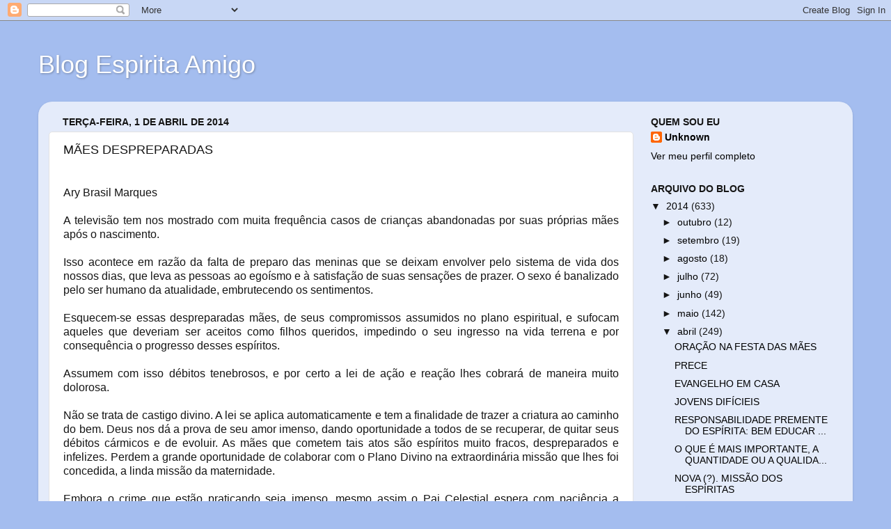

--- FILE ---
content_type: text/html; charset=UTF-8
request_url: http://www.espiritaamigo.com.br/2014/04/maes-despreparadas.html
body_size: 12911
content:
<!DOCTYPE html>
<html class='v2' dir='ltr' lang='pt-BR'>
<head>
<link href='https://www.blogger.com/static/v1/widgets/335934321-css_bundle_v2.css' rel='stylesheet' type='text/css'/>
<meta content='width=1100' name='viewport'/>
<meta content='text/html; charset=UTF-8' http-equiv='Content-Type'/>
<meta content='blogger' name='generator'/>
<link href='http://www.espiritaamigo.com.br/favicon.ico' rel='icon' type='image/x-icon'/>
<link href='http://www.espiritaamigo.com.br/2014/04/maes-despreparadas.html' rel='canonical'/>
<link rel="alternate" type="application/atom+xml" title="Blog Espirita Amigo - Atom" href="http://www.espiritaamigo.com.br/feeds/posts/default" />
<link rel="alternate" type="application/rss+xml" title="Blog Espirita Amigo - RSS" href="http://www.espiritaamigo.com.br/feeds/posts/default?alt=rss" />
<link rel="service.post" type="application/atom+xml" title="Blog Espirita Amigo - Atom" href="https://www.blogger.com/feeds/8669437352818036950/posts/default" />

<link rel="alternate" type="application/atom+xml" title="Blog Espirita Amigo - Atom" href="http://www.espiritaamigo.com.br/feeds/3904092278048677166/comments/default" />
<!--Can't find substitution for tag [blog.ieCssRetrofitLinks]-->
<meta content='http://www.espiritaamigo.com.br/2014/04/maes-despreparadas.html' property='og:url'/>
<meta content='MÃES DESPREPARADAS' property='og:title'/>
<meta content='  Ary Brasil Marques     A televisão tem nos mostrado com muita frequência casos de crianças abandonadas por suas próprias mães após o nasci...' property='og:description'/>
<title>Blog Espirita Amigo: MÃES DESPREPARADAS</title>
<style id='page-skin-1' type='text/css'><!--
/*-----------------------------------------------
Blogger Template Style
Name:     Picture Window
Designer: Blogger
URL:      www.blogger.com
----------------------------------------------- */
/* Content
----------------------------------------------- */
body {
font: normal normal 15px Arial, Tahoma, Helvetica, FreeSans, sans-serif;
color: #151515;
background: #a4bdef none no-repeat scroll center center;
}
html body .region-inner {
min-width: 0;
max-width: 100%;
width: auto;
}
.content-outer {
font-size: 90%;
}
a:link {
text-decoration:none;
color: #000000;
}
a:visited {
text-decoration:none;
color: #0600f8;
}
a:hover {
text-decoration:underline;
color: #262424;
}
.content-outer {
background: transparent none repeat scroll top left;
-moz-border-radius: 0;
-webkit-border-radius: 0;
-goog-ms-border-radius: 0;
border-radius: 0;
-moz-box-shadow: 0 0 0 rgba(0, 0, 0, .15);
-webkit-box-shadow: 0 0 0 rgba(0, 0, 0, .15);
-goog-ms-box-shadow: 0 0 0 rgba(0, 0, 0, .15);
box-shadow: 0 0 0 rgba(0, 0, 0, .15);
margin: 20px auto;
}
.content-inner {
padding: 0;
}
/* Header
----------------------------------------------- */
.header-outer {
background: transparent none repeat-x scroll top left;
_background-image: none;
color: #ffffff;
-moz-border-radius: 0;
-webkit-border-radius: 0;
-goog-ms-border-radius: 0;
border-radius: 0;
}
.Header img, .Header #header-inner {
-moz-border-radius: 0;
-webkit-border-radius: 0;
-goog-ms-border-radius: 0;
border-radius: 0;
}
.header-inner .Header .titlewrapper,
.header-inner .Header .descriptionwrapper {
padding-left: 0;
padding-right: 0;
}
.Header h1 {
font: normal normal 36px Arial, Tahoma, Helvetica, FreeSans, sans-serif;
text-shadow: 1px 1px 3px rgba(0, 0, 0, 0.3);
}
.Header h1 a {
color: #ffffff;
}
.Header .description {
font-size: 130%;
}
/* Tabs
----------------------------------------------- */
.tabs-inner {
margin: .5em 20px 0;
padding: 0;
}
.tabs-inner .section {
margin: 0;
}
.tabs-inner .widget ul {
padding: 0;
background: transparent none repeat scroll bottom;
-moz-border-radius: 0;
-webkit-border-radius: 0;
-goog-ms-border-radius: 0;
border-radius: 0;
}
.tabs-inner .widget li {
border: none;
}
.tabs-inner .widget li a {
display: inline-block;
padding: .5em 1em;
margin-right: .25em;
color: #6556e7;
font: normal normal 15px Arial, Tahoma, Helvetica, FreeSans, sans-serif;
-moz-border-radius: 10px 10px 0 0;
-webkit-border-top-left-radius: 10px;
-webkit-border-top-right-radius: 10px;
-goog-ms-border-radius: 10px 10px 0 0;
border-radius: 10px 10px 0 0;
background: transparent url(https://resources.blogblog.com/blogblog/data/1kt/transparent/black50.png) repeat scroll top left;
border-right: 1px solid transparent;
}
.tabs-inner .widget li:first-child a {
padding-left: 1.25em;
-moz-border-radius-topleft: 10px;
-moz-border-radius-bottomleft: 0;
-webkit-border-top-left-radius: 10px;
-webkit-border-bottom-left-radius: 0;
-goog-ms-border-top-left-radius: 10px;
-goog-ms-border-bottom-left-radius: 0;
border-top-left-radius: 10px;
border-bottom-left-radius: 0;
}
.tabs-inner .widget li.selected a,
.tabs-inner .widget li a:hover {
position: relative;
z-index: 1;
background: transparent url(https://resources.blogblog.com/blogblog/data/1kt/transparent/white80.png) repeat scroll bottom;
color: #cc0000;
-moz-box-shadow: 0 0 3px rgba(0, 0, 0, .15);
-webkit-box-shadow: 0 0 3px rgba(0, 0, 0, .15);
-goog-ms-box-shadow: 0 0 3px rgba(0, 0, 0, .15);
box-shadow: 0 0 3px rgba(0, 0, 0, .15);
}
/* Headings
----------------------------------------------- */
h2 {
font: normal bold 100% Arial, Tahoma, Helvetica, FreeSans, sans-serif;
text-transform: uppercase;
color: #151515;
margin: .5em 0;
}
/* Main
----------------------------------------------- */
.main-outer {
background: transparent url(https://resources.blogblog.com/blogblog/data/1kt/transparent/white80.png) repeat scroll top left;
-moz-border-radius: 20px 20px 0 0;
-webkit-border-top-left-radius: 20px;
-webkit-border-top-right-radius: 20px;
-webkit-border-bottom-left-radius: 0;
-webkit-border-bottom-right-radius: 0;
-goog-ms-border-radius: 20px 20px 0 0;
border-radius: 20px 20px 0 0;
-moz-box-shadow: 0 1px 3px rgba(0, 0, 0, .15);
-webkit-box-shadow: 0 1px 3px rgba(0, 0, 0, .15);
-goog-ms-box-shadow: 0 1px 3px rgba(0, 0, 0, .15);
box-shadow: 0 1px 3px rgba(0, 0, 0, .15);
}
.main-inner {
padding: 15px 20px 20px;
}
.main-inner .column-center-inner {
padding: 0 0;
}
.main-inner .column-left-inner {
padding-left: 0;
}
.main-inner .column-right-inner {
padding-right: 0;
}
/* Posts
----------------------------------------------- */
h3.post-title {
margin: 0;
font: normal normal 18px Arial, Tahoma, Helvetica, FreeSans, sans-serif;
}
.comments h4 {
margin: 1em 0 0;
font: normal normal 18px Arial, Tahoma, Helvetica, FreeSans, sans-serif;
}
.date-header span {
color: #151515;
}
.post-outer {
background-color: #ffffff;
border: solid 1px #e2e2e2;
-moz-border-radius: 5px;
-webkit-border-radius: 5px;
border-radius: 5px;
-goog-ms-border-radius: 5px;
padding: 15px 20px;
margin: 0 -20px 20px;
}
.post-body {
line-height: 1.4;
font-size: 110%;
position: relative;
}
.post-header {
margin: 0 0 1.5em;
color: #a3a3a3;
line-height: 1.6;
}
.post-footer {
margin: .5em 0 0;
color: #a3a3a3;
line-height: 1.6;
}
#blog-pager {
font-size: 140%
}
#comments .comment-author {
padding-top: 1.5em;
border-top: dashed 1px #ccc;
border-top: dashed 1px rgba(128, 128, 128, .5);
background-position: 0 1.5em;
}
#comments .comment-author:first-child {
padding-top: 0;
border-top: none;
}
.avatar-image-container {
margin: .2em 0 0;
}
/* Comments
----------------------------------------------- */
.comments .comments-content .icon.blog-author {
background-repeat: no-repeat;
background-image: url([data-uri]);
}
.comments .comments-content .loadmore a {
border-top: 1px solid #262424;
border-bottom: 1px solid #262424;
}
.comments .continue {
border-top: 2px solid #262424;
}
/* Widgets
----------------------------------------------- */
.widget ul, .widget #ArchiveList ul.flat {
padding: 0;
list-style: none;
}
.widget ul li, .widget #ArchiveList ul.flat li {
border-top: dashed 1px #ccc;
border-top: dashed 1px rgba(128, 128, 128, .5);
}
.widget ul li:first-child, .widget #ArchiveList ul.flat li:first-child {
border-top: none;
}
.widget .post-body ul {
list-style: disc;
}
.widget .post-body ul li {
border: none;
}
/* Footer
----------------------------------------------- */
.footer-outer {
color:#d1d1d1;
background: transparent url(https://resources.blogblog.com/blogblog/data/1kt/transparent/black50.png) repeat scroll top left;
-moz-border-radius: 0 0 20px 20px;
-webkit-border-top-left-radius: 0;
-webkit-border-top-right-radius: 0;
-webkit-border-bottom-left-radius: 20px;
-webkit-border-bottom-right-radius: 20px;
-goog-ms-border-radius: 0 0 20px 20px;
border-radius: 0 0 20px 20px;
-moz-box-shadow: 0 1px 3px rgba(0, 0, 0, .15);
-webkit-box-shadow: 0 1px 3px rgba(0, 0, 0, .15);
-goog-ms-box-shadow: 0 1px 3px rgba(0, 0, 0, .15);
box-shadow: 0 1px 3px rgba(0, 0, 0, .15);
}
.footer-inner {
padding: 10px 20px 20px;
}
.footer-outer a {
color: #a4bdef;
}
.footer-outer a:visited {
color: #8496ef;
}
.footer-outer a:hover {
color: #4782ff;
}
.footer-outer .widget h2 {
color: #b2b2b2;
}
/* Mobile
----------------------------------------------- */
html body.mobile {
height: auto;
}
html body.mobile {
min-height: 480px;
background-size: 100% auto;
}
.mobile .body-fauxcolumn-outer {
background: transparent none repeat scroll top left;
}
html .mobile .mobile-date-outer, html .mobile .blog-pager {
border-bottom: none;
background: transparent url(https://resources.blogblog.com/blogblog/data/1kt/transparent/white80.png) repeat scroll top left;
margin-bottom: 10px;
}
.mobile .date-outer {
background: transparent url(https://resources.blogblog.com/blogblog/data/1kt/transparent/white80.png) repeat scroll top left;
}
.mobile .header-outer, .mobile .main-outer,
.mobile .post-outer, .mobile .footer-outer {
-moz-border-radius: 0;
-webkit-border-radius: 0;
-goog-ms-border-radius: 0;
border-radius: 0;
}
.mobile .content-outer,
.mobile .main-outer,
.mobile .post-outer {
background: inherit;
border: none;
}
.mobile .content-outer {
font-size: 100%;
}
.mobile-link-button {
background-color: #000000;
}
.mobile-link-button a:link, .mobile-link-button a:visited {
color: #ffffff;
}
.mobile-index-contents {
color: #151515;
}
.mobile .tabs-inner .PageList .widget-content {
background: transparent url(https://resources.blogblog.com/blogblog/data/1kt/transparent/white80.png) repeat scroll bottom;
color: #cc0000;
}
.mobile .tabs-inner .PageList .widget-content .pagelist-arrow {
border-left: 1px solid transparent;
}

--></style>
<style id='template-skin-1' type='text/css'><!--
body {
min-width: 1170px;
}
.content-outer, .content-fauxcolumn-outer, .region-inner {
min-width: 1170px;
max-width: 1170px;
_width: 1170px;
}
.main-inner .columns {
padding-left: 0px;
padding-right: 300px;
}
.main-inner .fauxcolumn-center-outer {
left: 0px;
right: 300px;
/* IE6 does not respect left and right together */
_width: expression(this.parentNode.offsetWidth -
parseInt("0px") -
parseInt("300px") + 'px');
}
.main-inner .fauxcolumn-left-outer {
width: 0px;
}
.main-inner .fauxcolumn-right-outer {
width: 300px;
}
.main-inner .column-left-outer {
width: 0px;
right: 100%;
margin-left: -0px;
}
.main-inner .column-right-outer {
width: 300px;
margin-right: -300px;
}
#layout {
min-width: 0;
}
#layout .content-outer {
min-width: 0;
width: 800px;
}
#layout .region-inner {
min-width: 0;
width: auto;
}
body#layout div.add_widget {
padding: 8px;
}
body#layout div.add_widget a {
margin-left: 32px;
}
--></style>
<link href='https://www.blogger.com/dyn-css/authorization.css?targetBlogID=8669437352818036950&amp;zx=4a5bbf64-ff0b-44a4-bc00-8937834072a1' media='none' onload='if(media!=&#39;all&#39;)media=&#39;all&#39;' rel='stylesheet'/><noscript><link href='https://www.blogger.com/dyn-css/authorization.css?targetBlogID=8669437352818036950&amp;zx=4a5bbf64-ff0b-44a4-bc00-8937834072a1' rel='stylesheet'/></noscript>
<meta name='google-adsense-platform-account' content='ca-host-pub-1556223355139109'/>
<meta name='google-adsense-platform-domain' content='blogspot.com'/>

</head>
<body class='loading variant-open'>
<div class='navbar section' id='navbar' name='Navbar'><div class='widget Navbar' data-version='1' id='Navbar1'><script type="text/javascript">
    function setAttributeOnload(object, attribute, val) {
      if(window.addEventListener) {
        window.addEventListener('load',
          function(){ object[attribute] = val; }, false);
      } else {
        window.attachEvent('onload', function(){ object[attribute] = val; });
      }
    }
  </script>
<div id="navbar-iframe-container"></div>
<script type="text/javascript" src="https://apis.google.com/js/platform.js"></script>
<script type="text/javascript">
      gapi.load("gapi.iframes:gapi.iframes.style.bubble", function() {
        if (gapi.iframes && gapi.iframes.getContext) {
          gapi.iframes.getContext().openChild({
              url: 'https://www.blogger.com/navbar/8669437352818036950?po\x3d3904092278048677166\x26origin\x3dhttp://www.espiritaamigo.com.br',
              where: document.getElementById("navbar-iframe-container"),
              id: "navbar-iframe"
          });
        }
      });
    </script><script type="text/javascript">
(function() {
var script = document.createElement('script');
script.type = 'text/javascript';
script.src = '//pagead2.googlesyndication.com/pagead/js/google_top_exp.js';
var head = document.getElementsByTagName('head')[0];
if (head) {
head.appendChild(script);
}})();
</script>
</div></div>
<div class='body-fauxcolumns'>
<div class='fauxcolumn-outer body-fauxcolumn-outer'>
<div class='cap-top'>
<div class='cap-left'></div>
<div class='cap-right'></div>
</div>
<div class='fauxborder-left'>
<div class='fauxborder-right'></div>
<div class='fauxcolumn-inner'>
</div>
</div>
<div class='cap-bottom'>
<div class='cap-left'></div>
<div class='cap-right'></div>
</div>
</div>
</div>
<div class='content'>
<div class='content-fauxcolumns'>
<div class='fauxcolumn-outer content-fauxcolumn-outer'>
<div class='cap-top'>
<div class='cap-left'></div>
<div class='cap-right'></div>
</div>
<div class='fauxborder-left'>
<div class='fauxborder-right'></div>
<div class='fauxcolumn-inner'>
</div>
</div>
<div class='cap-bottom'>
<div class='cap-left'></div>
<div class='cap-right'></div>
</div>
</div>
</div>
<div class='content-outer'>
<div class='content-cap-top cap-top'>
<div class='cap-left'></div>
<div class='cap-right'></div>
</div>
<div class='fauxborder-left content-fauxborder-left'>
<div class='fauxborder-right content-fauxborder-right'></div>
<div class='content-inner'>
<header>
<div class='header-outer'>
<div class='header-cap-top cap-top'>
<div class='cap-left'></div>
<div class='cap-right'></div>
</div>
<div class='fauxborder-left header-fauxborder-left'>
<div class='fauxborder-right header-fauxborder-right'></div>
<div class='region-inner header-inner'>
<div class='header section' id='header' name='Cabeçalho'><div class='widget Header' data-version='1' id='Header1'>
<div id='header-inner'>
<div class='titlewrapper'>
<h1 class='title'>
<a href='http://www.espiritaamigo.com.br/'>
Blog Espirita Amigo
</a>
</h1>
</div>
<div class='descriptionwrapper'>
<p class='description'><span>
</span></p>
</div>
</div>
</div></div>
</div>
</div>
<div class='header-cap-bottom cap-bottom'>
<div class='cap-left'></div>
<div class='cap-right'></div>
</div>
</div>
</header>
<div class='tabs-outer'>
<div class='tabs-cap-top cap-top'>
<div class='cap-left'></div>
<div class='cap-right'></div>
</div>
<div class='fauxborder-left tabs-fauxborder-left'>
<div class='fauxborder-right tabs-fauxborder-right'></div>
<div class='region-inner tabs-inner'>
<div class='tabs no-items section' id='crosscol' name='Entre colunas'></div>
<div class='tabs no-items section' id='crosscol-overflow' name='Cross-Column 2'></div>
</div>
</div>
<div class='tabs-cap-bottom cap-bottom'>
<div class='cap-left'></div>
<div class='cap-right'></div>
</div>
</div>
<div class='main-outer'>
<div class='main-cap-top cap-top'>
<div class='cap-left'></div>
<div class='cap-right'></div>
</div>
<div class='fauxborder-left main-fauxborder-left'>
<div class='fauxborder-right main-fauxborder-right'></div>
<div class='region-inner main-inner'>
<div class='columns fauxcolumns'>
<div class='fauxcolumn-outer fauxcolumn-center-outer'>
<div class='cap-top'>
<div class='cap-left'></div>
<div class='cap-right'></div>
</div>
<div class='fauxborder-left'>
<div class='fauxborder-right'></div>
<div class='fauxcolumn-inner'>
</div>
</div>
<div class='cap-bottom'>
<div class='cap-left'></div>
<div class='cap-right'></div>
</div>
</div>
<div class='fauxcolumn-outer fauxcolumn-left-outer'>
<div class='cap-top'>
<div class='cap-left'></div>
<div class='cap-right'></div>
</div>
<div class='fauxborder-left'>
<div class='fauxborder-right'></div>
<div class='fauxcolumn-inner'>
</div>
</div>
<div class='cap-bottom'>
<div class='cap-left'></div>
<div class='cap-right'></div>
</div>
</div>
<div class='fauxcolumn-outer fauxcolumn-right-outer'>
<div class='cap-top'>
<div class='cap-left'></div>
<div class='cap-right'></div>
</div>
<div class='fauxborder-left'>
<div class='fauxborder-right'></div>
<div class='fauxcolumn-inner'>
</div>
</div>
<div class='cap-bottom'>
<div class='cap-left'></div>
<div class='cap-right'></div>
</div>
</div>
<!-- corrects IE6 width calculation -->
<div class='columns-inner'>
<div class='column-center-outer'>
<div class='column-center-inner'>
<div class='main section' id='main' name='Principal'><div class='widget Blog' data-version='1' id='Blog1'>
<div class='blog-posts hfeed'>

          <div class="date-outer">
        
<h2 class='date-header'><span>terça-feira, 1 de abril de 2014</span></h2>

          <div class="date-posts">
        
<div class='post-outer'>
<div class='post hentry uncustomized-post-template' itemprop='blogPost' itemscope='itemscope' itemtype='http://schema.org/BlogPosting'>
<meta content='8669437352818036950' itemprop='blogId'/>
<meta content='3904092278048677166' itemprop='postId'/>
<a name='3904092278048677166'></a>
<h3 class='post-title entry-title' itemprop='name'>
MÃES DESPREPARADAS
</h3>
<div class='post-header'>
<div class='post-header-line-1'></div>
</div>
<div class='post-body entry-content' id='post-body-3904092278048677166' itemprop='description articleBody'>
<br />
<div class="MsoNormal" style="text-align: justify;">
<span style="font-family: Arial, Helvetica, sans-serif; font-size: 12.0pt; line-height: 107%; mso-bidi-font-size: 11.0pt;">Ary Brasil Marques<o:p></o:p></span></div>
<div class="MsoNormal" style="text-align: justify;">
<span style="font-family: Arial, Helvetica, sans-serif;"><br /></span></div>
<div class="MsoNormal" style="text-align: justify;">
<span style="font-family: Arial, Helvetica, sans-serif; font-size: 12.0pt; line-height: 107%; mso-bidi-font-size: 11.0pt;">A televisão tem nos mostrado com
muita frequência casos de crianças abandonadas por suas próprias mães após o
nascimento.<o:p></o:p></span></div>
<div class="MsoNormal" style="text-align: justify;">
<span style="font-family: Arial, Helvetica, sans-serif;"><br /></span></div>
<div class="MsoNormal" style="text-align: justify;">
<span style="font-family: Arial, Helvetica, sans-serif; font-size: 12.0pt; line-height: 107%; mso-bidi-font-size: 11.0pt;">Isso acontece em razão da falta de
preparo das meninas que se deixam envolver pelo sistema de vida dos nossos
dias, que leva as pessoas ao egoísmo e à satisfação de suas sensações de
prazer. O sexo é banalizado pelo ser humano da atualidade, embrutecendo os
sentimentos.<o:p></o:p></span></div>
<div class="MsoNormal" style="text-align: justify;">
<span style="font-family: Arial, Helvetica, sans-serif;"><br /></span></div>
<div class="MsoNormal" style="text-align: justify;">
<span style="font-family: Arial, Helvetica, sans-serif; font-size: 12.0pt; line-height: 107%; mso-bidi-font-size: 11.0pt;">Esquecem-se essas despreparadas
mães, de seus compromissos assumidos no plano espiritual, e sufocam aqueles que
deveriam ser aceitos como filhos queridos, impedindo o seu ingresso na vida
terrena e por consequência o progresso desses espíritos.<o:p></o:p></span></div>
<div class="MsoNormal" style="text-align: justify;">
<span style="font-family: Arial, Helvetica, sans-serif;"><br /></span></div>
<div class="MsoNormal" style="text-align: justify;">
<span style="font-family: Arial, Helvetica, sans-serif; font-size: 12.0pt; line-height: 107%; mso-bidi-font-size: 11.0pt;">Assumem com isso débitos
tenebrosos, e por certo a lei de ação e reação lhes cobrará de maneira muito
dolorosa.<o:p></o:p></span></div>
<div class="MsoNormal" style="text-align: justify;">
<span style="font-family: Arial, Helvetica, sans-serif;"><br /></span></div>
<div class="MsoNormal" style="text-align: justify;">
<span style="font-family: Arial, Helvetica, sans-serif; font-size: 12.0pt; line-height: 107%; mso-bidi-font-size: 11.0pt;">Não se trata de castigo divino. A
lei se aplica automaticamente e tem a finalidade de trazer a criatura ao caminho
do bem. Deus nos dá a prova de seu amor imenso, dando oportunidade a todos de
se recuperar, de quitar seus débitos cármicos e de evoluir. As mães que cometem
tais atos são espíritos muito fracos, despreparados e infelizes. Perdem a
grande oportunidade de colaborar com o Plano Divino na extraordinária missão
que lhes foi concedida, a linda missão da maternidade.<o:p></o:p></span></div>
<div class="MsoNormal" style="text-align: justify;">
<span style="font-family: Arial, Helvetica, sans-serif;"><br /></span></div>
<div class="MsoNormal" style="text-align: justify;">
<span style="font-family: Arial, Helvetica, sans-serif; font-size: 12.0pt; line-height: 107%; mso-bidi-font-size: 11.0pt;">Embora o crime que estão praticando
seja imenso, mesmo assim o Pai Celestial espera com paciência a recuperação
dessas criaturas e lhes dá sempre outras oportunidades.<o:p></o:p></span></div>
<div class="MsoNormal" style="text-align: justify;">
<span style="font-family: Arial, Helvetica, sans-serif;"><br /></span></div>
<div class="MsoNormal" style="text-align: justify;">
<span style="font-family: Arial, Helvetica, sans-serif; font-size: 12.0pt; line-height: 107%; mso-bidi-font-size: 11.0pt;">Ignoram essas mães que o seu ato,
além de trazer sofrimentos aos seus filhos, trará para elas próprias um débito
enorme que um dia terá que ser pago por meio da dor. Essa atitude de falta de
amor pode levar anos de sofrimento e de perda de preciosas encarnações.<o:p></o:p></span></div>
<div class="MsoNormal" style="text-align: justify;">
<span style="font-family: Arial, Helvetica, sans-serif;"><br /></span></div>
<div class="MsoNormal" style="text-align: justify;">
<span style="font-family: Arial, Helvetica, sans-serif; font-size: 12.0pt; line-height: 107%; mso-bidi-font-size: 11.0pt;">É provável que alguns desses
espíritos hoje rejeitados tenham causado a mesma dor, no passado, a filhos
seus.<o:p></o:p></span></div>
<div class="MsoNormal" style="text-align: justify;">
<span style="font-family: Arial, Helvetica, sans-serif;"><br /></span></div>
<div class="MsoNormal" style="text-align: justify;">
<span style="font-family: Arial, Helvetica, sans-serif; font-size: 12.0pt; line-height: 107%; mso-bidi-font-size: 11.0pt;">Compete a todos nós vibrar muito
amor para todos esses irmãos nossos em estado de total alienação e despreparo,
para que eles encontrem e aproveitem as futuras oportunidades que lhes serão
dadas pelo nosso Pai de amor e de bondade. Certamente, um dia, todos eles se
arrependerão e se alinharão também nas fileiras dos filhos queridos chamados por
Deus para trabalhar pelo progresso e pela felicidade do planeta.<o:p></o:p></span></div>
<div class="MsoNormal" style="text-align: justify;">
<span style="font-family: Arial, Helvetica, sans-serif;"><br /></span></div>
<div class="MsoNormal" style="text-align: justify;">
<span style="font-family: Arial, Helvetica, sans-serif; font-size: 12.0pt; line-height: 107%; mso-bidi-font-size: 11.0pt;">Nessa ocasião eles sentirão a doce
emoção de se tornarem mães amorosas e terão o prazer maior de suas vidas que é
o de acariciar em seu colo um filho querido.&nbsp;
Essa alegria sem dúvida será muitas vezes maior do que a sensação
efêmera e fugaz que sentem agora. <o:p></o:p></span></div>
<div class="MsoNormal" style="text-align: justify;">
<span style="font-family: Arial, Helvetica, sans-serif;"><br /></span></div>
<div class="MsoNormal" style="text-align: justify;">
<span style="font-family: Arial, Helvetica, sans-serif; font-size: 12.0pt; line-height: 107%; mso-bidi-font-size: 11.0pt;">Deus, com certeza, ama a todos
eles.<o:p></o:p></span></div>
<div class="MsoNormal" style="text-align: justify;">
<span style="font-family: Arial, Helvetica, sans-serif;"><br /></span></div>
<span style="font-family: Arial, Helvetica, sans-serif;"><br /></span>
<div class="MsoNormal" style="text-align: justify;">
<span style="font-size: 12.0pt; line-height: 107%; mso-bidi-font-size: 11.0pt;"><span style="font-family: Arial, Helvetica, sans-serif;">SBC, 16/10/2007.&nbsp;&nbsp;</span><o:p></o:p></span></div>
<div style='clear: both;'></div>
</div>
<div class='post-footer'>
<div class='post-footer-line post-footer-line-1'>
<span class='post-author vcard'>
Postado por
<span class='fn' itemprop='author' itemscope='itemscope' itemtype='http://schema.org/Person'>
<meta content='https://www.blogger.com/profile/14487965868526783327' itemprop='url'/>
<a class='g-profile' href='https://www.blogger.com/profile/14487965868526783327' rel='author' title='author profile'>
<span itemprop='name'>Unknown</span>
</a>
</span>
</span>
<span class='post-timestamp'>
às
<meta content='http://www.espiritaamigo.com.br/2014/04/maes-despreparadas.html' itemprop='url'/>
<a class='timestamp-link' href='http://www.espiritaamigo.com.br/2014/04/maes-despreparadas.html' rel='bookmark' title='permanent link'><abbr class='published' itemprop='datePublished' title='2014-04-01T23:13:00-03:00'>4/01/2014 11:13:00 PM</abbr></a>
</span>
<span class='post-comment-link'>
</span>
<span class='post-icons'>
<span class='item-control blog-admin pid-719880459'>
<a href='https://www.blogger.com/post-edit.g?blogID=8669437352818036950&postID=3904092278048677166&from=pencil' title='Editar post'>
<img alt='' class='icon-action' height='18' src='https://resources.blogblog.com/img/icon18_edit_allbkg.gif' width='18'/>
</a>
</span>
</span>
<div class='post-share-buttons goog-inline-block'>
<a class='goog-inline-block share-button sb-email' href='https://www.blogger.com/share-post.g?blogID=8669437352818036950&postID=3904092278048677166&target=email' target='_blank' title='Enviar por e-mail'><span class='share-button-link-text'>Enviar por e-mail</span></a><a class='goog-inline-block share-button sb-blog' href='https://www.blogger.com/share-post.g?blogID=8669437352818036950&postID=3904092278048677166&target=blog' onclick='window.open(this.href, "_blank", "height=270,width=475"); return false;' target='_blank' title='Postar no blog!'><span class='share-button-link-text'>Postar no blog!</span></a><a class='goog-inline-block share-button sb-twitter' href='https://www.blogger.com/share-post.g?blogID=8669437352818036950&postID=3904092278048677166&target=twitter' target='_blank' title='Compartilhar no X'><span class='share-button-link-text'>Compartilhar no X</span></a><a class='goog-inline-block share-button sb-facebook' href='https://www.blogger.com/share-post.g?blogID=8669437352818036950&postID=3904092278048677166&target=facebook' onclick='window.open(this.href, "_blank", "height=430,width=640"); return false;' target='_blank' title='Compartilhar no Facebook'><span class='share-button-link-text'>Compartilhar no Facebook</span></a><a class='goog-inline-block share-button sb-pinterest' href='https://www.blogger.com/share-post.g?blogID=8669437352818036950&postID=3904092278048677166&target=pinterest' target='_blank' title='Compartilhar com o Pinterest'><span class='share-button-link-text'>Compartilhar com o Pinterest</span></a>
</div>
</div>
<div class='post-footer-line post-footer-line-2'>
<span class='post-labels'>
</span>
</div>
<div class='post-footer-line post-footer-line-3'>
<span class='post-location'>
</span>
</div>
</div>
</div>
<div class='comments' id='comments'>
<a name='comments'></a>
<h4>Nenhum comentário:</h4>
<div id='Blog1_comments-block-wrapper'>
<dl class='avatar-comment-indent' id='comments-block'>
</dl>
</div>
<p class='comment-footer'>
<div class='comment-form'>
<a name='comment-form'></a>
<h4 id='comment-post-message'>Postar um comentário</h4>
<p>
</p>
<a href='https://www.blogger.com/comment/frame/8669437352818036950?po=3904092278048677166&hl=pt-BR&saa=85391&origin=http://www.espiritaamigo.com.br' id='comment-editor-src'></a>
<iframe allowtransparency='true' class='blogger-iframe-colorize blogger-comment-from-post' frameborder='0' height='410px' id='comment-editor' name='comment-editor' src='' width='100%'></iframe>
<script src='https://www.blogger.com/static/v1/jsbin/2830521187-comment_from_post_iframe.js' type='text/javascript'></script>
<script type='text/javascript'>
      BLOG_CMT_createIframe('https://www.blogger.com/rpc_relay.html');
    </script>
</div>
</p>
</div>
</div>

        </div></div>
      
</div>
<div class='blog-pager' id='blog-pager'>
<span id='blog-pager-newer-link'>
<a class='blog-pager-newer-link' href='http://www.espiritaamigo.com.br/2014/04/maktub.html' id='Blog1_blog-pager-newer-link' title='Postagem mais recente'>Postagem mais recente</a>
</span>
<span id='blog-pager-older-link'>
<a class='blog-pager-older-link' href='http://www.espiritaamigo.com.br/2014/04/lar-bom-repouso.html' id='Blog1_blog-pager-older-link' title='Postagem mais antiga'>Postagem mais antiga</a>
</span>
<a class='home-link' href='http://www.espiritaamigo.com.br/'>Página inicial</a>
</div>
<div class='clear'></div>
<div class='post-feeds'>
<div class='feed-links'>
Assinar:
<a class='feed-link' href='http://www.espiritaamigo.com.br/feeds/3904092278048677166/comments/default' target='_blank' type='application/atom+xml'>Postar comentários (Atom)</a>
</div>
</div>
</div></div>
</div>
</div>
<div class='column-left-outer'>
<div class='column-left-inner'>
<aside>
</aside>
</div>
</div>
<div class='column-right-outer'>
<div class='column-right-inner'>
<aside>
<div class='sidebar section' id='sidebar-right-1'><div class='widget Profile' data-version='1' id='Profile1'>
<h2>Quem sou eu</h2>
<div class='widget-content'>
<dl class='profile-datablock'>
<dt class='profile-data'>
<a class='profile-name-link g-profile' href='https://www.blogger.com/profile/14487965868526783327' rel='author' style='background-image: url(//www.blogger.com/img/logo-16.png);'>
Unknown
</a>
</dt>
</dl>
<a class='profile-link' href='https://www.blogger.com/profile/14487965868526783327' rel='author'>Ver meu perfil completo</a>
<div class='clear'></div>
</div>
</div><div class='widget BlogArchive' data-version='1' id='BlogArchive1'>
<h2>Arquivo do blog</h2>
<div class='widget-content'>
<div id='ArchiveList'>
<div id='BlogArchive1_ArchiveList'>
<ul class='hierarchy'>
<li class='archivedate expanded'>
<a class='toggle' href='javascript:void(0)'>
<span class='zippy toggle-open'>

        &#9660;&#160;
      
</span>
</a>
<a class='post-count-link' href='http://www.espiritaamigo.com.br/2014/'>
2014
</a>
<span class='post-count' dir='ltr'>(633)</span>
<ul class='hierarchy'>
<li class='archivedate collapsed'>
<a class='toggle' href='javascript:void(0)'>
<span class='zippy'>

        &#9658;&#160;
      
</span>
</a>
<a class='post-count-link' href='http://www.espiritaamigo.com.br/2014/10/'>
outubro
</a>
<span class='post-count' dir='ltr'>(12)</span>
</li>
</ul>
<ul class='hierarchy'>
<li class='archivedate collapsed'>
<a class='toggle' href='javascript:void(0)'>
<span class='zippy'>

        &#9658;&#160;
      
</span>
</a>
<a class='post-count-link' href='http://www.espiritaamigo.com.br/2014/09/'>
setembro
</a>
<span class='post-count' dir='ltr'>(19)</span>
</li>
</ul>
<ul class='hierarchy'>
<li class='archivedate collapsed'>
<a class='toggle' href='javascript:void(0)'>
<span class='zippy'>

        &#9658;&#160;
      
</span>
</a>
<a class='post-count-link' href='http://www.espiritaamigo.com.br/2014/08/'>
agosto
</a>
<span class='post-count' dir='ltr'>(18)</span>
</li>
</ul>
<ul class='hierarchy'>
<li class='archivedate collapsed'>
<a class='toggle' href='javascript:void(0)'>
<span class='zippy'>

        &#9658;&#160;
      
</span>
</a>
<a class='post-count-link' href='http://www.espiritaamigo.com.br/2014/07/'>
julho
</a>
<span class='post-count' dir='ltr'>(72)</span>
</li>
</ul>
<ul class='hierarchy'>
<li class='archivedate collapsed'>
<a class='toggle' href='javascript:void(0)'>
<span class='zippy'>

        &#9658;&#160;
      
</span>
</a>
<a class='post-count-link' href='http://www.espiritaamigo.com.br/2014/06/'>
junho
</a>
<span class='post-count' dir='ltr'>(49)</span>
</li>
</ul>
<ul class='hierarchy'>
<li class='archivedate collapsed'>
<a class='toggle' href='javascript:void(0)'>
<span class='zippy'>

        &#9658;&#160;
      
</span>
</a>
<a class='post-count-link' href='http://www.espiritaamigo.com.br/2014/05/'>
maio
</a>
<span class='post-count' dir='ltr'>(142)</span>
</li>
</ul>
<ul class='hierarchy'>
<li class='archivedate expanded'>
<a class='toggle' href='javascript:void(0)'>
<span class='zippy toggle-open'>

        &#9660;&#160;
      
</span>
</a>
<a class='post-count-link' href='http://www.espiritaamigo.com.br/2014/04/'>
abril
</a>
<span class='post-count' dir='ltr'>(249)</span>
<ul class='posts'>
<li><a href='http://www.espiritaamigo.com.br/2014/04/oracao-na-festa-das-maes.html'>ORAÇÃO NA FESTA DAS MÃES</a></li>
<li><a href='http://www.espiritaamigo.com.br/2014/04/prece.html'>PRECE</a></li>
<li><a href='http://www.espiritaamigo.com.br/2014/04/evangelho-em-casa.html'>EVANGELHO EM CASA</a></li>
<li><a href='http://www.espiritaamigo.com.br/2014/04/jovens-dificieis.html'>JOVENS DIFÍCIEIS</a></li>
<li><a href='http://www.espiritaamigo.com.br/2014/04/responsabilidade-premente-do-espirita.html'>RESPONSABILIDADE PREMENTE DO ESPÍRITA: BEM EDUCAR ...</a></li>
<li><a href='http://www.espiritaamigo.com.br/2014/04/o-que-e-mais-importante-quantidade-ou.html'>O QUE É MAIS IMPORTANTE, A QUANTIDADE OU A QUALIDA...</a></li>
<li><a href='http://www.espiritaamigo.com.br/2014/04/nova-missao-dos-espiritas.html'>NOVA (?). MISSÃO DOS ESPÍRITAS</a></li>
<li><a href='http://www.espiritaamigo.com.br/2014/04/espiritismo-o-mais-revolucionario-dos.html'>ESPIRITISMO, O MAIS REVOLUCIONÁRIO DOS PROJETOS</a></li>
<li><a href='http://www.espiritaamigo.com.br/2014/04/consequencia-do-relacionamento.html'>CONSEQUÊNCIA DO RELACIONAMENTO DESARMONIOSO</a></li>
<li><a href='http://www.espiritaamigo.com.br/2014/04/as-vezes-e-preciso-deixar-o-bom-senso.html'>ÀS VEZES, É PRECISO DEIXAR O BOM SENSO DE LADO</a></li>
<li><a href='http://www.espiritaamigo.com.br/2014/04/a-rotina-devastadora.html'>A ROTINA DEVASTADORA</a></li>
<li><a href='http://www.espiritaamigo.com.br/2014/04/a-regra-de-ouro.html'>A REGRA DE OURO</a></li>
<li><a href='http://www.espiritaamigo.com.br/2014/04/deus.html'>DEUS</a></li>
<li><a href='http://www.espiritaamigo.com.br/2014/04/zilda-gama-biografia.html'>ZILDA GAMA - BIOGRAFIA</a></li>
<li><a href='http://www.espiritaamigo.com.br/2014/04/yvonne-do-amaral-pereira-biografia.html'>YVONNE DO AMARAL PEREIRA - BIOGRAFIA</a></li>
<li><a href='http://www.espiritaamigo.com.br/2014/04/william-crookes-biografia.html'>WILLIAM CROOKES - BIOGRAFIA</a></li>
<li><a href='http://www.espiritaamigo.com.br/2014/04/viana-de-carvalho-biografia.html'>VIANA DE CARVALHO - BIOGRAFIA</a></li>
<li><a href='http://www.espiritaamigo.com.br/2014/04/ubaldo-ramalhete-biografia.html'>UBALDO RAMALHETE - BIOGRAFIA</a></li>
<li><a href='http://www.espiritaamigo.com.br/2014/04/samuel-hahnemann-biografia.html'>SAMUEL HAHNEMANN - BIOGRAFIA</a></li>
<li><a href='http://www.espiritaamigo.com.br/2014/04/romeu-do-amaral-camargo-biografia.html'>ROMEU DO AMARAL CAMARGO - BIOGRAFIA</a></li>
<li><a href='http://www.espiritaamigo.com.br/2014/04/roberto-pedro-michelena-biografia.html'>ROBERTO PEDRO MICHELENA - BIOGRAFIA</a></li>
<li><a href='http://www.espiritaamigo.com.br/2014/04/vinicius-biografia.html'>VINÍCIUS - BIOGRAFIA</a></li>
<li><a href='http://www.espiritaamigo.com.br/2014/04/paul-gibier-biografia.html'>PAUL GIBIER - BIOGRAFIA</a></li>
<li><a href='http://www.espiritaamigo.com.br/2014/04/lirio-ferreira-biografia.html'>LÍRIO FERREIRA - BIOGRAFIA</a></li>
<li><a href='http://www.espiritaamigo.com.br/2014/04/luis-de-oliveira-biografia.html'>LUÍS DE OLIVEIRA - BIOGRAFIA</a></li>
<li><a href='http://www.espiritaamigo.com.br/2014/04/paiva-junior-biografia.html'>PAIVA JÚNIOR - BIOGRAFIA</a></li>
<li><a href='http://www.espiritaamigo.com.br/2014/04/oswaldo-ferreira-de-mello-biografia.html'>OSWALDO FERREIRA DE MELLO - BIOGRAFIA</a></li>
<li><a href='http://www.espiritaamigo.com.br/2014/04/manuel-justiniano-de-freitas-quintao.html'>MANUEL JUSTINIANO DE FREITAS QUINTÃO - BIOGRAFIA</a></li>
<li><a href='http://www.espiritaamigo.com.br/2014/04/manoel-philomeno-de-miranda.html'>MANOEL PHILOMENO DE MIRANDA - BIOGRAFIA</a></li>
<li><a href='http://www.espiritaamigo.com.br/2014/04/luiz-olimpio-guillon-ribeiro.html'>LUIZ OLÍMPIO GUILLON RIBEIRO - BIOGRAFIA</a></li>
<li><a href='http://www.espiritaamigo.com.br/2014/04/luiz-barreto-alves-ferreira.html'>LUIZ BARRETO ALVES FERREIRA - BIOGRAFIA</a></li>
<li><a href='http://www.espiritaamigo.com.br/2014/04/leopoldo-machado.html'>LEOPOLDO MACHADO - BIOGRAFIA</a></li>
<li><a href='http://www.espiritaamigo.com.br/2014/04/leopoldo-cirne-biografia.html'>LEOPOLDO CIRNE - BIOGRAFIA</a></li>
<li><a href='http://www.espiritaamigo.com.br/2014/04/leon-denis-biografia.html'>LÉON DENIS - BIOGRAFIA</a></li>
<li><a href='http://www.espiritaamigo.com.br/2014/04/lazaro-luiz-zamenhof-biografia.html'>LÁZARO LUIZ ZAMENHOF - BIOGRAFIA</a></li>
<li><a href='http://www.espiritaamigo.com.br/2014/04/julio-cesar-leal-biografia.html'>JÚLIO CESAR LEAL - BIOGRAFIA</a></li>
<li><a href='http://www.espiritaamigo.com.br/2014/04/jose-martins-peralva-biografia.html'>JOSÉ MARTINS PERALVA - BIOGRAFIA</a></li>
<li><a href='http://www.espiritaamigo.com.br/2014/04/john-wilmot-rochester-biografia.html'>JOHN WILMOT ROCHESTER - BIOGRAFIA</a></li>
<li><a href='http://www.espiritaamigo.com.br/2014/04/joao-ghignone-biografia.html'>JOÃO GHIGNONE - BIOGRAFIA</a></li>
<li><a href='http://www.espiritaamigo.com.br/2014/04/joanna-de-angelis-biografia.html'>JOANNA DE ÂNGELIS - BIOGRAFIA</a></li>
<li><a href='http://www.espiritaamigo.com.br/2014/04/irmas-fox-biografia.html'>IRMÃS FOX - BIOGRAFIA</a></li>
<li><a href='http://www.espiritaamigo.com.br/2014/04/inacio-ferreira-biografia.html'>INÁCIO FERREIRA - BIOGRAFIA</a></li>
<li><a href='http://www.espiritaamigo.com.br/2014/04/humberto-de-campos-biografia.html'>HUMBERTO DE CAMPOS - BIOGRAFIA</a></li>
<li><a href='http://www.espiritaamigo.com.br/2014/04/honorio-mello-biografia.html'>HONÓRIO MELLO - BIOGRAFIA</a></li>
<li><a href='http://www.espiritaamigo.com.br/2014/04/frederico-junior-biografia.html'>FREDERICO JÚNIOR - BIOGRAFIA</a></li>
<li><a href='http://www.espiritaamigo.com.br/2014/04/francois-de-fenelon.html'>FRANÇOIS DE FÉNELON</a></li>
<li><a href='http://www.espiritaamigo.com.br/2014/04/francisco-vieira-paim-pamplona.html'>FRANCISCO VIEIRA PAIM PAMPLONA</a></li>
<li><a href='http://www.espiritaamigo.com.br/2014/04/francisco-valdomiro-lorenz-biografia.html'>FRANCISCO VALDOMIRO LORENZ - BIOGRAFIA</a></li>
<li><a href='http://www.espiritaamigo.com.br/2014/04/francisco-spinelli.html'>FRANCISCO SPINELLI - BIOGRAFIA</a></li>
<li><a href='http://www.espiritaamigo.com.br/2014/04/francisco-raitani-biografia.html'>FRANCISCO RAITANI - BIOGRAFIA</a></li>
<li><a href='http://www.espiritaamigo.com.br/2014/04/francisco-raimundo-ewerton-quadros.html'>FRANCISCO RAIMUNDO EWERTON QUADROS - BIOGRAFIA</a></li>
<li><a href='http://www.espiritaamigo.com.br/2014/04/francisco-xavier-biografia.html'>FRANCISCO XAVIER - BIOGRAFIA</a></li>
<li><a href='http://www.espiritaamigo.com.br/2014/04/felicite-robert-de-lamennais-biografia.html'>FELICITÉ ROBERT DE LAMENNAIS - BIOGRAFIA</a></li>
<li><a href='http://www.espiritaamigo.com.br/2014/04/euripedes-barsanulfo-biografia.html'>EURÍPEDES BARSANULFO - BIOGRAFIA</a></li>
<li><a href='http://www.espiritaamigo.com.br/2014/04/ernesto-dos-santos-silva-biografia.html'>ERNESTO DOS SANTOS SILVA - BIOGRAFIA</a></li>
<li><a href='http://www.espiritaamigo.com.br/2014/04/ernesto-bozzano-biografia.html'>ERNESTO BOZZANO - BIOGRAFIA</a></li>
<li><a href='http://www.espiritaamigo.com.br/2014/04/ermance-dufaux-biografia.html'>ERMANCE DUFAUX - BIOGRAFIA</a></li>
<li><a href='http://www.espiritaamigo.com.br/2014/04/erasto-biografia.html'>ERASTO - BIOGRAFIA</a></li>
<li><a href='http://www.espiritaamigo.com.br/2014/04/emmanuel-biografia.html'>EMMANUEL - BIOGRAFIA</a></li>
<li><a href='http://www.espiritaamigo.com.br/2014/04/emanuel-von-swedenborg-biografia.html'>EMANUEL VON SWEDENBORG - BIOGRAFIA</a></li>
<li><a href='http://www.espiritaamigo.com.br/2014/04/edward-irving-biografia.html'>EDWARD IRVING - BIOGRAFIA</a></li>
<li><a href='http://www.espiritaamigo.com.br/2014/04/eduardo-carvalho-monteiro-biografia.html'>EDUARDO CARVALHO MONTEIRO - BIOGRAFIA</a></li>
<li><a href='http://www.espiritaamigo.com.br/2014/04/djalma-farias-biografia.html'>DJALMA FARIAS - BIOGRAFIA</a></li>
<li><a href='http://www.espiritaamigo.com.br/2014/04/dias-da-cruz-biografia.html'>DIAS DA CRUZ - BIOGRAFIA</a></li>
<li><a href='http://www.espiritaamigo.com.br/2014/04/daniel-dunglas-home-biografia.html'>DANIEL DUNGLAS HOME - BIOGRAFIA</a></li>
<li><a href='http://www.espiritaamigo.com.br/2014/04/cornelio-pires-biografia.html'>CORNÉLIO PIRES - BIOGRAFIA</a></li>
<li><a href='http://www.espiritaamigo.com.br/2014/04/charles-richet-biografia.html'>CHARLES RICHET - BIOGRAFIA</a></li>
<li><a href='http://www.espiritaamigo.com.br/2014/04/carlos-shalders-biografia.html'>CARLOS SHALDERS - BIOGRAFIA</a></li>
<li><a href='http://www.espiritaamigo.com.br/2014/04/carlos-juliano-torres-pastorino.html'>CARLOS JULIANO TORRES PASTORINO - BIOGRAFIA</a></li>
<li><a href='http://www.espiritaamigo.com.br/2014/04/carlos-jordao-da-silva-biografia.html'>CARLOS JORDÃO DA SILVA - BIOGRAFIA</a></li>
<li><a href='http://www.espiritaamigo.com.br/2014/04/camille-flammarion-biografia.html'>CAMILLE FLAMMARION - BIOGRAFIA</a></li>
<li><a href='http://www.espiritaamigo.com.br/2014/04/blaise-pascal-biografia.html'>BLAISE PASCAL - BIOGRAFIA</a></li>
<li><a href='http://www.espiritaamigo.com.br/2014/04/bittencourt-sampaio-biografia.html'>BITTENCOURT SAMPAIO - BIOGRAFIA</a></li>
<li><a href='http://www.espiritaamigo.com.br/2014/04/gabriel-delanne-biografia.html'>GABRIEL DELANNE - BIOGRAFIA</a></li>
<li><a href='http://www.espiritaamigo.com.br/2014/04/sanson-biografia.html'>SANSON - BIOGRAFIA</a></li>
<li><a href='http://www.espiritaamigo.com.br/2014/04/pedro-richard-biografia.html'>PEDRO RICHARD - BIOGRAFIA</a></li>
<li><a href='http://www.espiritaamigo.com.br/2014/04/jose-raul-teixeira-biografia.html'>JOSÉ RAUL TEIXEIRA - BIOGRAFIA</a></li>
<li><a href='http://www.espiritaamigo.com.br/2014/04/joana-darc.html'>JOANA D&#39;ARC - BIOGRAFIA</a></li>
<li><a href='http://www.espiritaamigo.com.br/2014/04/jean-baptiste-lacordaire.html'>JEAN-BAPTISTE-LACORDAIRE - BIOGRAFIA</a></li>
<li><a href='http://www.espiritaamigo.com.br/2014/04/inacio-bittencourt.html'>INÁCIO BITTENCOURT - BIOGRAFIA</a></li>
<li><a href='http://www.espiritaamigo.com.br/2014/04/seguranca-e-liberdade.html'>SEGURANÇA E LIBERDADE</a></li>
<li><a href='http://www.espiritaamigo.com.br/2014/04/psicografia-consoladora.html'>PSICOGRAFIA CONSOLADORA</a></li>
<li><a href='http://www.espiritaamigo.com.br/2014/04/o-paraiso-perdido.html'>O PARAÍSO PERDIDO</a></li>
<li><a href='http://www.espiritaamigo.com.br/2014/04/o-grande-espetaculo-perdido.html'>O GRANDE ESPETÁCULO PERDIDO</a></li>
<li><a href='http://www.espiritaamigo.com.br/2014/04/mentores-e-santos.html'>MENTORES E SANTOS</a></li>
<li><a href='http://www.espiritaamigo.com.br/2014/04/mediunidade-de-animais.html'>MEDIUNIDADE DE ANIMAIS</a></li>
<li><a href='http://www.espiritaamigo.com.br/2014/04/joanna-de-angelis-35.html'>JOANNA DE ÂNGELIS 35</a></li>
<li><a href='http://www.espiritaamigo.com.br/2014/04/futebol-brasileiro.html'>FUTEBOL BRASILEIRO</a></li>
<li><a href='http://www.espiritaamigo.com.br/2014/04/cuidando-da-maquina.html'>CUIDANDO DA MÁQUINA</a></li>
<li><a href='http://www.espiritaamigo.com.br/2014/04/crises.html'>CRISES</a></li>
<li><a href='http://www.espiritaamigo.com.br/2014/04/crer-e-saber.html'>CRER E SABER</a></li>
<li><a href='http://www.espiritaamigo.com.br/2014/04/bem-e-mal-sofrer.html'>BEM E MAL SOFRER</a></li>
<li><a href='http://www.espiritaamigo.com.br/2014/04/arquivo-morto.html'>ARQUIVO MORTO</a></li>
<li><a href='http://www.espiritaamigo.com.br/2014/04/a-barata-na-reuniao-mediunica.html'>A BARATA NA REUNIÃO MEDIÚNICA</a></li>
<li><a href='http://www.espiritaamigo.com.br/2014/04/frederico-figner-biografia.html'>FREDERICO FÍGNER - BIOGRAFIA</a></li>
<li><a href='http://www.espiritaamigo.com.br/2014/04/francisco-candido-xavier-biografia.html'>FRANCISCO CÂNDIDO XAVIER - BIOGRAFIA</a></li>
<li><a href='http://www.espiritaamigo.com.br/2014/04/divaldo-pereira-franco-biografia.html'>DIVALDO PEREIRA FRANCO - BIOGRAFIA</a></li>
<li><a href='http://www.espiritaamigo.com.br/2014/04/joao-maria-vianney-o-cura-dars-biografia.html'>JOÃO MARIA VIANNEY - O CURA D&#39;ARS - BIOGRAFIA</a></li>
<li><a href='http://www.espiritaamigo.com.br/2014/04/augusto-elias-da-silva-biografia.html'>AUGUSTO ELIAS DA SILVA - BIOGRAFIA</a></li>
<li><a href='http://www.espiritaamigo.com.br/2014/04/antonio-wantuil-de-freitas-biografia.html'>ANTÔNIO WANTUIL DE FREITAS - BIOGRAFIA</a></li>
</ul>
</li>
</ul>
<ul class='hierarchy'>
<li class='archivedate collapsed'>
<a class='toggle' href='javascript:void(0)'>
<span class='zippy'>

        &#9658;&#160;
      
</span>
</a>
<a class='post-count-link' href='http://www.espiritaamigo.com.br/2014/03/'>
março
</a>
<span class='post-count' dir='ltr'>(72)</span>
</li>
</ul>
</li>
</ul>
</div>
</div>
<div class='clear'></div>
</div>
</div></div>
</aside>
</div>
</div>
</div>
<div style='clear: both'></div>
<!-- columns -->
</div>
<!-- main -->
</div>
</div>
<div class='main-cap-bottom cap-bottom'>
<div class='cap-left'></div>
<div class='cap-right'></div>
</div>
</div>
<footer>
<div class='footer-outer'>
<div class='footer-cap-top cap-top'>
<div class='cap-left'></div>
<div class='cap-right'></div>
</div>
<div class='fauxborder-left footer-fauxborder-left'>
<div class='fauxborder-right footer-fauxborder-right'></div>
<div class='region-inner footer-inner'>
<div class='foot no-items section' id='footer-1'></div>
<table border='0' cellpadding='0' cellspacing='0' class='section-columns columns-2'>
<tbody>
<tr>
<td class='first columns-cell'>
<div class='foot no-items section' id='footer-2-1'></div>
</td>
<td class='columns-cell'>
<div class='foot no-items section' id='footer-2-2'></div>
</td>
</tr>
</tbody>
</table>
<!-- outside of the include in order to lock Attribution widget -->
<div class='foot section' id='footer-3' name='Rodapé'><div class='widget Attribution' data-version='1' id='Attribution1'>
<div class='widget-content' style='text-align: center;'>
Tema Janela de imagem. Tecnologia do <a href='https://www.blogger.com' target='_blank'>Blogger</a>.
</div>
<div class='clear'></div>
</div></div>
</div>
</div>
<div class='footer-cap-bottom cap-bottom'>
<div class='cap-left'></div>
<div class='cap-right'></div>
</div>
</div>
</footer>
<!-- content -->
</div>
</div>
<div class='content-cap-bottom cap-bottom'>
<div class='cap-left'></div>
<div class='cap-right'></div>
</div>
</div>
</div>
<script type='text/javascript'>
    window.setTimeout(function() {
        document.body.className = document.body.className.replace('loading', '');
      }, 10);
  </script>

<script type="text/javascript" src="https://www.blogger.com/static/v1/widgets/2028843038-widgets.js"></script>
<script type='text/javascript'>
window['__wavt'] = 'AOuZoY4w26agsy8IqX76RivAwnUkaCroPQ:1769827155530';_WidgetManager._Init('//www.blogger.com/rearrange?blogID\x3d8669437352818036950','//www.espiritaamigo.com.br/2014/04/maes-despreparadas.html','8669437352818036950');
_WidgetManager._SetDataContext([{'name': 'blog', 'data': {'blogId': '8669437352818036950', 'title': 'Blog Espirita Amigo', 'url': 'http://www.espiritaamigo.com.br/2014/04/maes-despreparadas.html', 'canonicalUrl': 'http://www.espiritaamigo.com.br/2014/04/maes-despreparadas.html', 'homepageUrl': 'http://www.espiritaamigo.com.br/', 'searchUrl': 'http://www.espiritaamigo.com.br/search', 'canonicalHomepageUrl': 'http://www.espiritaamigo.com.br/', 'blogspotFaviconUrl': 'http://www.espiritaamigo.com.br/favicon.ico', 'bloggerUrl': 'https://www.blogger.com', 'hasCustomDomain': true, 'httpsEnabled': false, 'enabledCommentProfileImages': true, 'gPlusViewType': 'FILTERED_POSTMOD', 'adultContent': false, 'analyticsAccountNumber': '', 'encoding': 'UTF-8', 'locale': 'pt-BR', 'localeUnderscoreDelimited': 'pt_br', 'languageDirection': 'ltr', 'isPrivate': false, 'isMobile': false, 'isMobileRequest': false, 'mobileClass': '', 'isPrivateBlog': false, 'isDynamicViewsAvailable': true, 'feedLinks': '\x3clink rel\x3d\x22alternate\x22 type\x3d\x22application/atom+xml\x22 title\x3d\x22Blog Espirita Amigo - Atom\x22 href\x3d\x22http://www.espiritaamigo.com.br/feeds/posts/default\x22 /\x3e\n\x3clink rel\x3d\x22alternate\x22 type\x3d\x22application/rss+xml\x22 title\x3d\x22Blog Espirita Amigo - RSS\x22 href\x3d\x22http://www.espiritaamigo.com.br/feeds/posts/default?alt\x3drss\x22 /\x3e\n\x3clink rel\x3d\x22service.post\x22 type\x3d\x22application/atom+xml\x22 title\x3d\x22Blog Espirita Amigo - Atom\x22 href\x3d\x22https://www.blogger.com/feeds/8669437352818036950/posts/default\x22 /\x3e\n\n\x3clink rel\x3d\x22alternate\x22 type\x3d\x22application/atom+xml\x22 title\x3d\x22Blog Espirita Amigo - Atom\x22 href\x3d\x22http://www.espiritaamigo.com.br/feeds/3904092278048677166/comments/default\x22 /\x3e\n', 'meTag': '', 'adsenseHostId': 'ca-host-pub-1556223355139109', 'adsenseHasAds': false, 'adsenseAutoAds': false, 'boqCommentIframeForm': true, 'loginRedirectParam': '', 'isGoogleEverywhereLinkTooltipEnabled': true, 'view': '', 'dynamicViewsCommentsSrc': '//www.blogblog.com/dynamicviews/4224c15c4e7c9321/js/comments.js', 'dynamicViewsScriptSrc': '//www.blogblog.com/dynamicviews/488fc340cdb1c4a9', 'plusOneApiSrc': 'https://apis.google.com/js/platform.js', 'disableGComments': true, 'interstitialAccepted': false, 'sharing': {'platforms': [{'name': 'Gerar link', 'key': 'link', 'shareMessage': 'Gerar link', 'target': ''}, {'name': 'Facebook', 'key': 'facebook', 'shareMessage': 'Compartilhar no Facebook', 'target': 'facebook'}, {'name': 'Postar no blog!', 'key': 'blogThis', 'shareMessage': 'Postar no blog!', 'target': 'blog'}, {'name': 'X', 'key': 'twitter', 'shareMessage': 'Compartilhar no X', 'target': 'twitter'}, {'name': 'Pinterest', 'key': 'pinterest', 'shareMessage': 'Compartilhar no Pinterest', 'target': 'pinterest'}, {'name': 'E-mail', 'key': 'email', 'shareMessage': 'E-mail', 'target': 'email'}], 'disableGooglePlus': true, 'googlePlusShareButtonWidth': 0, 'googlePlusBootstrap': '\x3cscript type\x3d\x22text/javascript\x22\x3ewindow.___gcfg \x3d {\x27lang\x27: \x27pt_BR\x27};\x3c/script\x3e'}, 'hasCustomJumpLinkMessage': false, 'jumpLinkMessage': 'Leia mais', 'pageType': 'item', 'postId': '3904092278048677166', 'pageName': 'M\xc3ES DESPREPARADAS', 'pageTitle': 'Blog Espirita Amigo: M\xc3ES DESPREPARADAS'}}, {'name': 'features', 'data': {}}, {'name': 'messages', 'data': {'edit': 'Editar', 'linkCopiedToClipboard': 'Link copiado para a \xe1rea de transfer\xeancia.', 'ok': 'Ok', 'postLink': 'Link da postagem'}}, {'name': 'template', 'data': {'name': 'Picture Window', 'localizedName': 'Janela de imagem', 'isResponsive': false, 'isAlternateRendering': false, 'isCustom': false, 'variant': 'open', 'variantId': 'open'}}, {'name': 'view', 'data': {'classic': {'name': 'classic', 'url': '?view\x3dclassic'}, 'flipcard': {'name': 'flipcard', 'url': '?view\x3dflipcard'}, 'magazine': {'name': 'magazine', 'url': '?view\x3dmagazine'}, 'mosaic': {'name': 'mosaic', 'url': '?view\x3dmosaic'}, 'sidebar': {'name': 'sidebar', 'url': '?view\x3dsidebar'}, 'snapshot': {'name': 'snapshot', 'url': '?view\x3dsnapshot'}, 'timeslide': {'name': 'timeslide', 'url': '?view\x3dtimeslide'}, 'isMobile': false, 'title': 'M\xc3ES DESPREPARADAS', 'description': '  Ary Brasil Marques     A televis\xe3o tem nos mostrado com muita frequ\xeancia casos de crian\xe7as abandonadas por suas pr\xf3prias m\xe3es ap\xf3s o nasci...', 'url': 'http://www.espiritaamigo.com.br/2014/04/maes-despreparadas.html', 'type': 'item', 'isSingleItem': true, 'isMultipleItems': false, 'isError': false, 'isPage': false, 'isPost': true, 'isHomepage': false, 'isArchive': false, 'isLabelSearch': false, 'postId': 3904092278048677166}}]);
_WidgetManager._RegisterWidget('_NavbarView', new _WidgetInfo('Navbar1', 'navbar', document.getElementById('Navbar1'), {}, 'displayModeFull'));
_WidgetManager._RegisterWidget('_HeaderView', new _WidgetInfo('Header1', 'header', document.getElementById('Header1'), {}, 'displayModeFull'));
_WidgetManager._RegisterWidget('_BlogView', new _WidgetInfo('Blog1', 'main', document.getElementById('Blog1'), {'cmtInteractionsEnabled': false, 'lightboxEnabled': true, 'lightboxModuleUrl': 'https://www.blogger.com/static/v1/jsbin/2898207834-lbx__pt_br.js', 'lightboxCssUrl': 'https://www.blogger.com/static/v1/v-css/828616780-lightbox_bundle.css'}, 'displayModeFull'));
_WidgetManager._RegisterWidget('_ProfileView', new _WidgetInfo('Profile1', 'sidebar-right-1', document.getElementById('Profile1'), {}, 'displayModeFull'));
_WidgetManager._RegisterWidget('_BlogArchiveView', new _WidgetInfo('BlogArchive1', 'sidebar-right-1', document.getElementById('BlogArchive1'), {'languageDirection': 'ltr', 'loadingMessage': 'Carregando\x26hellip;'}, 'displayModeFull'));
_WidgetManager._RegisterWidget('_AttributionView', new _WidgetInfo('Attribution1', 'footer-3', document.getElementById('Attribution1'), {}, 'displayModeFull'));
</script>
</body>
</html>